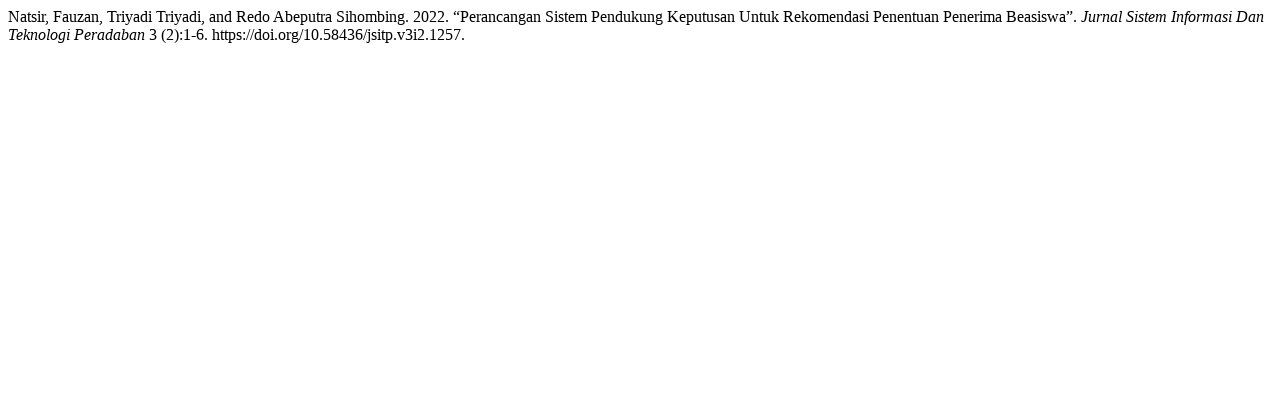

--- FILE ---
content_type: text/html; charset=UTF-8
request_url: https://journal.peradaban.ac.id/index.php/jsitp/citationstylelanguage/get/chicago-author-date?submissionId=1257&publicationId=1050
body_size: 145
content:
<div class="csl-bib-body">
  <div class="csl-entry">Natsir, Fauzan, Triyadi Triyadi, and Redo Abeputra Sihombing. 2022. “Perancangan Sistem Pendukung Keputusan Untuk Rekomendasi Penentuan Penerima Beasiswa”. <i>Jurnal Sistem Informasi Dan Teknologi Peradaban</i> 3 (2):1-6. https://doi.org/10.58436/jsitp.v3i2.1257.</div>
</div>